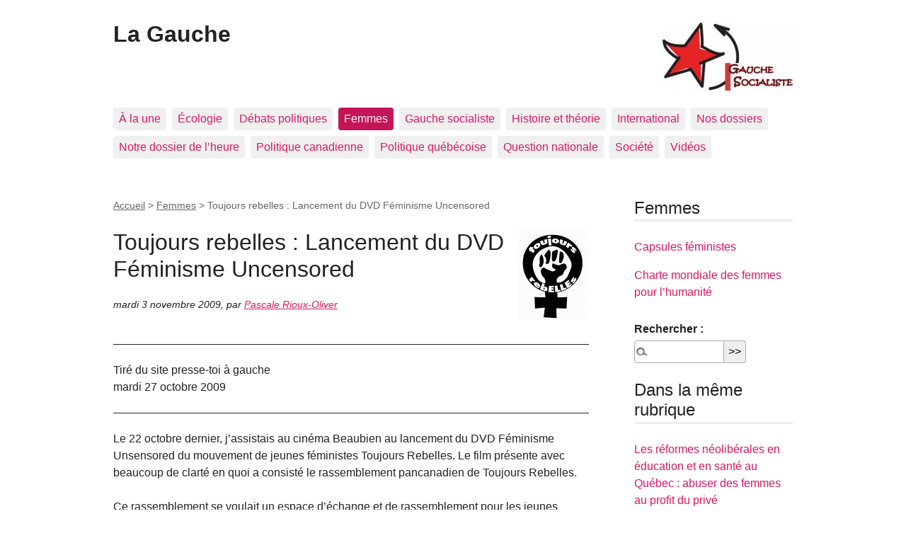

--- FILE ---
content_type: text/html; charset=utf-8
request_url: https://www.lagauche.ca/Toujours-rebelles-Lancement-du-DVD-Feminisme-Uncensored
body_size: 5327
content:
<!DOCTYPE html>
<html dir="ltr" lang="fr" class="ltr fr no-js">
<head>
	<script type='text/javascript'>/*<![CDATA[*/(function(H){H.className=H.className.replace(/\bno-js\b/,'js')})(document.documentElement);/*]]>*/</script>
	<title>Toujours rebelles : Lancement du DVD Féminisme Uncensored - La Gauche</title>
	<meta name="description" content=" Tir&#233; du site presse-toi &#224; gauche mardi 27 octobre 2009 ______________________________ Le 22 octobre dernier, j&#039;assistais au cin&#233;ma Beaubien au (&#8230;) " />
	<link rel="canonical" href="https://www.lagauche.ca/Toujours-rebelles-Lancement-du-DVD-Feminisme-Uncensored" />
	<meta http-equiv="Content-Type" content="text/html; charset=utf-8" />
<meta name="viewport" content="width=device-width, initial-scale=1" />


<link rel="alternate" type="application/rss+xml" title="Syndiquer tout le site" href="spip.php?page=backend" />

   
<link rel='stylesheet' href='local/cache-css/36d214ab7c7ab656e08d97d429140eed.css?1740154734' type='text/css' />










<script>
var mediabox_settings={"auto_detect":true,"ns":"box","tt_img":true,"sel_g":"#documents_portfolio a[type='image\/jpeg'],#documents_portfolio a[type='image\/png'],#documents_portfolio a[type='image\/gif']","sel_c":".mediabox","str_ssStart":"Diaporama","str_ssStop":"Arr\u00eater","str_cur":"{current}\/{total}","str_prev":"Pr\u00e9c\u00e9dent","str_next":"Suivant","str_close":"Fermer","str_loading":"Chargement\u2026","str_petc":"Taper \u2019Echap\u2019 pour fermer","str_dialTitDef":"Boite de dialogue","str_dialTitMed":"Affichage d\u2019un media","splash_url":"","lity":{"skin":"_simple-dark","maxWidth":"90%","maxHeight":"90%","minWidth":"400px","minHeight":"","slideshow_speed":"2500","opacite":"0.9","defaultCaptionState":"expanded"}};
</script>
<!-- insert_head_css -->













<script type='text/javascript' src='local/cache-js/ee2b0d0b70e8ee9dc99889feeab1bb46.js?1740151168'></script>










<!-- insert_head -->











<meta name="generator" content="SPIP 4.3.8" /></head>

<body class="pas_surlignable page_article">
<div class="page">

	<header class="clearfix header" role="banner">
	<strong class="h1 spip_logo_site"><a rel="start home" href="https://www.lagauche.ca/" title="Accueil"><img
	src="local/cache-vignettes/L184xH96/siteon0-5e0fb.jpg?1629990071" class='spip_logo spip_logo_survol' width='184' height='96'
	alt=""
	data-src-hover="IMG/siteoff0.gif?1629928023" />La Gauche</a></strong>
	
</header>	<nav class="nav clearfix" id="nav" role="navigation">
	<ul>
		
		<li class="nav-item  first"><a href="-A-la-une-">À la une</a></li>
		
		<li class="nav-item"><a href="-Ecologie-">Écologie</a></li>
		
		<li class="nav-item"><a href="-Debats-politiques-">Débats politiques</a></li>
		
		<li class="nav-item on"><a href="-Femmes-">Femmes</a></li>
		
		<li class="nav-item"><a href="-Gauche-socialiste-">Gauche socialiste</a></li>
		
		<li class="nav-item"><a href="-Histoire-et-theorie-">Histoire et théorie</a></li>
		
		<li class="nav-item"><a href="-International-">International</a></li>
		
		<li class="nav-item"><a href="-Nos-dossiers-">Nos dossiers</a></li>
		
		<li class="nav-item"><a href="-Notre-dossier-de-l-heure-">Notre dossier de l&#8217;heure</a></li>
		
		<li class="nav-item"><a href="-Politique-canadienne-">Politique canadienne</a></li>
		
		<li class="nav-item"><a href="-Politique-quebecoise-">Politique québécoise</a></li>
		
		<li class="nav-item"><a href="-Question-nationale-">Question nationale</a></li>
		
		<li class="nav-item"><a href="-Societe-">Société</a></li>
		
		<li class="nav-item  last"><a href="-Videos-">Vidéos</a></li>
		
	</ul>
</nav>	
	<main class="main" role="main">
		
		<div class="wrapper hfeed">
		<div class="content hentry" id="content">
			<p class="arbo"><a href="https://www.lagauche.ca/">Accueil</a> &gt; <a href="-Femmes-">Femmes</a> &gt; <strong class="on">Toujours rebelles : Lancement du DVD Féminisme Uncensored</strong></p>
	
			<div class="cartouche clearfix">
				
				<h1 class="crayon article-titre-2620 surlignable entry-title"><img
	src="local/cache-vignettes/L100xH129/arton2620-26c04.jpg?1629928024" class='spip_logo' width='100' height='129'
	alt="" /> Toujours rebelles&nbsp;: Lancement du DVD Féminisme Uncensored</h1>
				
				<p class="info-publi"><abbr class="published" title="2009-11-04T03:23:24Z">mardi 3 novembre 2009</abbr><span class="sep">, </span><span class="auteurs">par  <span class="vcard author"><a class="url fn spip_in" href="_Pascale-Rioux-Oliver_">Pascale Rioux-Oliver</a></span></span></p>
				
				</div>
			
			
			<div class="crayon article-texte-2620 texte surlignable clearfix"><hr class="spip" />
<p>Tiré du site presse-toi à gauche<br class='autobr' />
mardi 27 octobre 2009</p>
<hr class="spip" />
<p>Le 22 octobre dernier, j’assistais au cinéma Beaubien au lancement du DVD Féminisme Unsensored du mouvement de jeunes féministes Toujours Rebelles. Le film présente avec beaucoup de clarté en quoi a consisté le rassemblement pancanadien de Toujours Rebelles.</p>
<p>Ce rassemblement se voulait un espace d’échange et de rassemblement pour les jeunes féministes d’à travers le Canada et grâce au travail acharné de quelques femmes, un évènement pancanadien fut possible. Un rassemblement qui a permis aux femmes du Canada de réaliser qu’elles ne sont pas seules à se définir comme féministes, qu’elles peuvent créer des alliances, s’investir localement, mais aussi créer des liens à travers le pays. Ce rassemblement voulait permettre un réseautage entre les différents mouvements, créer un espace de discussion et de débat, spécifique aux jeunes femmes, permettre une concertation pour les actions locales… Et franchement, à en croire le documentaire sur le rassemblement, c’est mission accomplie&nbsp;!</p>
<p>Plusieurs ateliers de discussion ont été organisés durant les quatre jours qu’a duré le rassemblement. Dans le film on peut voir des femmes échanger sur différents sujets au cœur de la lutte féministe tels que&nbsp;: objectification du corps des femmes, hypersexualisation, oppression, pauvreté, sexisme. Ces femmes intelligentes, conscientisées, sensibles et indignées de la situation des femmes d’ici et d’ailleurs sont souvent invisibles et peu écoutées dans la société civile où on les traite d’extrémistes et de frustrées. Mais le rassemblement leur a donné une voix et ce documentaire continuera à le faire.</p>
<p>Le rassemblement s’est conclu par l’écriture d’un manifeste. Un comité composé d’une représentante de chaque province a travaillé sur une première version qui a été retravaillé collectivement et elles ont réussi à adopter collectivement un manifeste qui présente leurs revendications et leurs analyses. Ce manifeste a permis une certaine convergence idéologique et il vous est d’ailleurs possible de le lire sur le site <a href="http://www.rebelles.org" class="spip_url spip_out auto" rel="nofollow external">www.rebelles.org</a>.</p>
<p>Le documentaire nous a littéralement plongées dans le rassemblement par les témoignages des femmes, la musique, les images de rassemblements festifs ou d’ateliers d’expression artistique. Sans y avoir été présente, je suis convaincue que ce documentaire à su rendre avec beaucoup de justesse l’essence du rassemblement. Il nous fait d’ailleurs fait passer par une gamme d’émotions (indignation, espoirs, solidarité…) qui ont dû habiter l’évènement.</p>
<p>La présentation du documentaire fut suivie d’applaudissements convaincus et d’une période de discussion avec les femmes du comité organisateur de l’évènement. Ce documentaire sera un outil de sensibilisation et de promotion extraordinaire pour le mouvement dans les années à venir.</p>
<p>Longue vie au mouvement TOUJOURS REBELLES&nbsp;!!!</p></div>
		
			
			
		
			
			
	
			
			
			
			
			
			<a href="#forum" name="forum" id="forum"></a>			
	
		</div><!--.content-->
		</div><!--.wrapper-->
	
	
		<aside class="aside" role="complementary">
		
			<div class="menu menu_rubriques">
	<h2>Femmes</h2>
	<ul>
	
		<li>
			<a href="-Capsules-feministes-">Capsules féministes</a>
			
		</li>
	
		<li>
			<a href="-Charte-mondiale-des-femmes-pour-l-humanite-">Charte mondiale des femmes pour l&#8217;humanité</a>
			
		</li>
	

	</ul>
</div>			<div class="formulaire_spip formulaire_recherche" id="formulaire_recherche">
<form action="spip.php?page=recherche" method="get"><div class="editer-groupe">
	<input name="page" value="recherche" type="hidden"
>
	
	<label for="recherche">Rechercher :</label>
	<input type="search" class="search text" size="10" name="recherche" id="recherche" accesskey="4" autocapitalize="off" autocorrect="off"
	/><input type="submit" class="btn submit" value="&gt;&gt;" title="Rechercher" />
</div></form>
</div>
	
			 
			
			<div class="menu">
				<h2>Dans la même rubrique</h2>
				<ul>
					
					<li><a href="Les-reformes-neoliberales-en-education-et-en-sante-au-Quebec-abuser-des-femmes">Les réformes néolibérales en éducation et en santé au Québec&nbsp;:  abuser des femmes au profit du privé</a></li>
					
					<li><a href="De-nouveaux-defis-pour-les-feministes">De nouveaux défis pour les féministes</a></li>
					
					<li><a href="Compte-rendu-des-echanges-sur-l-abolition-de-la-prostitution-a-l-exposition-Les">Compte-rendu des échanges sur l’abolition de la prostitution à l’exposition "Les draps parlent"</a></li>
					
					<li><a href="Non-au-proces-du-feminisme">Non au procès du féminisme&nbsp;!</a></li>
					
					<li><a href="Presomption-d-immoralite">Présomption d’immoralité...</a></li>
					
					<li><a href="2e-rassemblement-RebELLEs-2nd-RebELLES-Gathering">2e rassemblement RebELLEs/ 2nd RebELLES Gathering </a></li>
					
					<li><a href="Video-RebELLEs">Video&nbsp;: RebELLEs</a></li>
					
					<li><a href="Decision-du-jury-du-Tribunal-populaire-sur-l-exploitation-sexuelle-commerciale">Décision du jury du Tribunal populaire sur l&#8217;exploitation sexuelle commerciale</a></li>
					
					<li><a href="Journee-Internationale-des-femmes-8-mars-2011">Journée Internationale des femmes 8 mars 2011</a></li>
					
					<li><a href="Le-8-mars-mais-dans-quel-contexte-politique">Le 8 mars, mais dans quel contexte politique&nbsp;?</a></li>
					
				</ul>
			</div>
			
	
			
			<div class="menu">
	<h2>Mots-clés</h2>
	<ul>
		
		<li><a href="+-Feminisme-223-+" rel="tag">Féminisme</a></li>
		
	</ul>
</div></aside><!--.aside-->
	</main><!--.main-->

	<footer class="footer clearfix" role="contentinfo">
	<p class="colophon">
		  - 2026 La Gauche
		<br /><a rel="contents" href="spip.php?page=plan" class="first">Plan du site</a>
		  | <a href="spip.php?page=login&amp;url=Toujours-rebelles-Lancement-du-DVD-Feminisme-Uncensored" rel="nofollow" class='login_modal'>Se connecter</a> |
		<a rel="nofollow" href="spip.php?page=contact">Contact</a> |
		<a href="spip.php?page=backend" rel="alternate" title="Syndiquer tout le site" class="last">RSS&nbsp;2.0</a>
	</p>
	<small class="generator"><a href="https://www.spip.net/" rel="generator" title="Site réalisé avec SPIP" class="generator spip_out"><svg class='SPIP' viewBox="0 -1 200 154" xmlns="http://www.w3.org/2000/svg" width="60" height="40" focusable='false' aria-hidden='true'>
  <path class="letter_s" d="M85.9 108c-6.2-24.8-32-22.2-36.1-38.9-2.9-11.8 5-20.8 16.8-23.8A22.1 22.1 0 0188.4 52l.1.1.5.6.3.4.3.5.1.1c1.1 1.4 1.7 2.4 2.6 2.2.8-.2 1.2-2 1.4-3.3a46.9 46.9 0 00-58-51.4A47.4 47.4 0 001.4 58.3c8.3 33.9 40.2 39.6 57.5 48.2a14 14 0 01-2.7 26.3H56l-.7.2c-1.5.4-1.9.2-1.9.8 0 .4 1 .9 1.6 1.2a23 23 0 0030.9-27z" fill="currentColor"/>
  <path class="letter_p letter_p1" d="M132.6 116.6c3.9-19.2-12.6-19.2-18.7-18.3l-1.6.3c-5 .8-5.7 1-6.8.6a3 3 0 01-.8-.4l-.7-.5c-1.6-.9-3.5-.7-3.5-.7h-.3.1c-1.2 0-2.5 1-2.7 2.2l-15.5 49.8s-1 2.8 2 2.8h.9s7.9.7 11.9-10.7l10.6-34.8h4c9.2-.2 10.4 10.9 5.4 18.5-2.9 4.4-5.7 5.5-8.7 6.7l-2.5.8s-2.6.5-2.6 1.4c0 .7.9 1.2 2 1.5 1.4.2 3 .4 4.7.4 7.6 0 20.7-5.6 22.8-19.4.1-.6-.1.5 0-.2" fill="currentColor"/>
  <path class="letter_i" d="M154 97.8h-1.7c-2.5 0-4.2.7-5.4 1.4l-.3.2c-2 1.3-2.8 3.6-2.8 3.6l-10 32c-.3 1.2.5 2.2 1.8 2.2h6.6c1.2 0 2.5-1 2.7-2.2l10.9-35c.2-1.3-.6-2.2-1.8-2.2" fill="currentColor"/>
  <path class="letter_i letter_i_dot" d="M148 94h7.3c2.1-.2 3.2-2.5 3.1-3.6 0-1.1-1.1-2-3.4-2-2.3.1-7 1.4-7.2 5.2l.2.4" fill="currentColor"/>
  <path class="letter_p letter_p2" d="M199.4 116.6c3.9-19.2-12.6-19.2-18.7-18.3l-1.6.3c-5 .8-5.7 1-6.8.6a3 3 0 01-.8-.4l-.7-.5c-1.6-.9-3.5-.7-3.5-.7h-.3.1c-1.2 0-2.5 1-2.7 2.2l-15.5 49.8s-1 2.8 2 2.8h.9s7.9.7 11.9-10.7l9.6-31.7c-1.6-.5-2.6-1-3.5-1.6-2-1.4-2.1-2.8-.6-2.3 1.4.5 3.1.9 9.2.8 9.2-.2 10.4 10.9 5.4 18.5-2.9 4.4-5.7 5.5-8.7 6.7l-2.5.8s-2.6.5-2.6 1.4c0 .7.9 1.2 2 1.5 1.4.2 3 .4 4.7.4 7.6 0 20.7-5.6 22.8-19.4 0-.6-.2.5-.1-.2" fill="currentColor"/>
</svg>
</a></small>
</footer>
</div><!--.page-->
</body>
</html>
